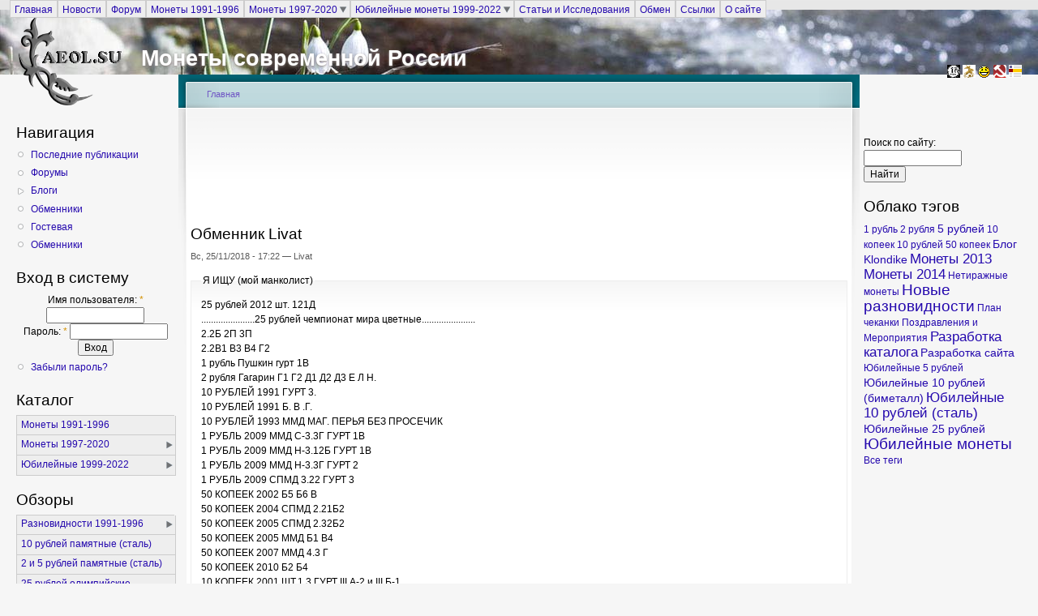

--- FILE ---
content_type: text/html; charset=utf-8
request_url: http://aeol.su/exchange/obmennik-livat
body_size: 9929
content:
<!DOCTYPE html PUBLIC "-//W3C//DTD XHTML 1.0 Strict//EN"
  "http://www.w3.org/TR/xhtml1/DTD/xhtml1-strict.dtd">
<html xmlns="http://www.w3.org/1999/xhtml" xml:lang="ru" lang="ru" dir="ltr">
  <head>
<meta http-equiv="Content-Type" content="text/html; charset=utf-8" />
    <meta http-equiv="Content-Type" content="text/html; charset=utf-8" />
<link rel="shortcut icon" href="/sites/default/files/favicon.ico" type="image/x-icon" />
    <title>Обменник Livat | Монеты современной России</title>
    <link type="text/css" rel="stylesheet" media="all" href="/modules/node/node.css?h" />
<link type="text/css" rel="stylesheet" media="all" href="/modules/poll/poll.css?h" />
<link type="text/css" rel="stylesheet" media="all" href="/modules/system/defaults.css?h" />
<link type="text/css" rel="stylesheet" media="all" href="/modules/system/system.css?h" />
<link type="text/css" rel="stylesheet" media="all" href="/modules/system/system-menus.css?h" />
<link type="text/css" rel="stylesheet" media="all" href="/modules/user/user.css?h" />
<link type="text/css" rel="stylesheet" media="all" href="/sites/all/modules/cck/theme/content-module.css?h" />
<link type="text/css" rel="stylesheet" media="all" href="/sites/all/libraries/colorbox/example1/colorbox.css?h" />
<link type="text/css" rel="stylesheet" media="all" href="/sites/all/modules/filefield/filefield.css?h" />
<link type="text/css" rel="stylesheet" media="all" href="/sites/all/modules/glossary/glossary.css?h" />
<link type="text/css" rel="stylesheet" media="all" href="/sites/all/modules/nice_menus/nice_menus.css?h" />
<link type="text/css" rel="stylesheet" media="all" href="/sites/all/modules/nice_menus/nice_menus_default.css?h" />
<link type="text/css" rel="stylesheet" media="all" href="/sites/all/modules/quote/quote.css?h" />
<link type="text/css" rel="stylesheet" media="all" href="/sites/all/modules/scroll_to_top/scroll_to_top.css?h" />
<link type="text/css" rel="stylesheet" media="all" href="/sites/all/modules/tagadelic/tagadelic.css?h" />
<link type="text/css" rel="stylesheet" media="all" href="/modules/forum/forum.css?h" />
<link type="text/css" rel="stylesheet" media="all" href="/sites/all/modules/cck/modules/fieldgroup/fieldgroup.css?h" />
<link type="text/css" rel="stylesheet" media="all" href="/sites/all/modules/views/css/views.css?h" />
<link type="text/css" rel="stylesheet" media="all" href="/modules/comment/comment.css?h" />
<link type="text/css" rel="stylesheet" media="all" href="/sites/all/modules/advanced_forum/styles/blue_lagoon/advanced_forum-structure.css?h" />
<link type="text/css" rel="stylesheet" media="all" href="/sites/all/modules/advanced_forum/styles/blue_lagoon/advanced_forum.css?h" />
<link type="text/css" rel="stylesheet" media="all" href="/sites/default/files/color/garland-f311e479/style.css?h" />
<link type="text/css" rel="stylesheet" media="print" href="/themes/garland/print.css?h" />
	<link type="text/css" rel="stylesheet" media="all" href="/sites/all/themes/mystyles.css?w" /> <!-- Моя таблица стилей Aeolus -->
    <script type="text/javascript" src="/sites/all/modules/jquery_update/replace/jquery.min.js?h"></script>
<script type="text/javascript" src="/misc/drupal.js?h"></script>
<script type="text/javascript" src="/sites/default/files/languages/ru_d8cfd16da7e1a2147a93ee0f62390be4.js?h"></script>
<script type="text/javascript" src="/misc/collapse.js?h"></script>
<script type="text/javascript" src="/sites/all/modules/adsense/contrib/adsense_click/adsense_click.js?h"></script>
<script type="text/javascript" src="/sites/all/libraries/colorbox/colorbox/jquery.colorbox-min.js?h"></script>
<script type="text/javascript" src="/sites/all/modules/colorbox/js/colorbox.js?h"></script>
<script type="text/javascript" src="/sites/all/modules/colorbox/js/colorbox_load.js?h"></script>
<script type="text/javascript" src="/sites/all/modules/nice_menus/superfish/js/superfish.js?h"></script>
<script type="text/javascript" src="/sites/all/modules/nice_menus/superfish/js/jquery.bgiframe.min.js?h"></script>
<script type="text/javascript" src="/sites/all/modules/nice_menus/superfish/js/jquery.hoverIntent.minified.js?h"></script>
<script type="text/javascript" src="/sites/all/modules/nice_menus/nice_menus.js?h"></script>
<script type="text/javascript" src="/sites/all/modules/scroll_to_top/scroll_to_top.js?h"></script>
<script type="text/javascript" src="/misc/collapse.js?h"></script>
<script type="text/javascript">
<!--//--><![CDATA[//><!--
jQuery.extend(Drupal.settings, { "basePath": "/", "colorbox": { "transition": "elastic", "speed": 350, "opacity": "0.85", "slideshow": false, "slideshowAuto": false, "slideshowSpeed": 2500, "slideshowStart": "", "slideshowStop": "", "current": "{current} из {total}", "previous": "« Пред", "next": "След »", "close": "Закрыть", "overlayClose": true, "maxWidth": "100%", "maxHeight": "100%" }, "nice_menus_options": { "delay": "800", "speed": "normal" } });
//--><!]]>
</script>
<script type="text/javascript">
<!--//--><![CDATA[//><!--
$(document).ready(function() {$('#back-top').css('right','40px');$('#back-top .icon').css('background-color','#888888').fadeTo('fast',0.5); $('#back-top .icon').mouseover(function(){ $(this).css({'background-color':'#064954','opacity':'1'}).fadeTo('slow',1);}).mouseout(function(){ $(this).css({'background-color':'#888888'}).fadeTo('fast',0.5);});});
//--><!]]>
</script>
    <!--[if lt IE 7]>
      <link type="text/css" rel="stylesheet" media="all" href="/themes/garland/fix-ie.css" />    <![endif]-->
  </head>
  <body class="sidebars">

<!-- Layout -->
  <div id="header-region" class="clear-block"><div id="block-nice_menus-1" class="clear-block block block-nice_menus">


  <div class="content"><ul class="nice-menu nice-menu-down" id="nice-menu-1"><li class="menu-484 menu-path-front first  odd "><a href="/" title="Главная страница сайта">Главная</a></li>
<li class="menu-390 menu-path-news even "><a href="/news" title="Лента новостей">Новости</a></li>
<li class="menu-626 menu-path-forum odd "><a href="/forum" title="Форум">Форум</a></li>
<li class="menu-486 menu-path-node-7 even "><a href="/coins1991" title="Монеты 1991-1996">Монеты 1991-1996</a></li>
<li class="menu-487 menuparent menu-path-node-6 odd "><a href="/coins1997" title="Монеты 1997-2020">Монеты 1997-2020</a><ul><li class="menu-3943 menu-path-aeolsu-1997_intro first  odd "><a href="http://aeol.su/1997_intro" title="Введение к каталогу">Введение</a></li>
<li class="menu-677 menuparent menu-path-node-28 even "><a href="/1k_standard" title="1 копейка">1 копейка</a><ul><li class="menu-823 menu-path-node-35 first  odd "><a href="/1k_special" title="1 копейка (спецкаталог)">Спецкаталог</a></li>
<li class="menu-824 menu-path-node-42 even "><a href="/1k_description" title="1 копейка (подробное описание аверсов и реверсов)">Аверсы и реверсы</a></li>
<li class="menu-825 menu-path-node-49 odd  last "><a href="/1k_conformity" title="1 копейка (таблицы соответствия обозначений)">Соответствие обозначений</a></li>
</ul>
</li>
<li class="menu-678 menuparent menu-path-node-29 odd "><a href="/5k_standard" title="5 копеек">5 копеек</a><ul><li class="menu-826 menu-path-node-36 first  odd "><a href="/5k_special" title="5 копеек (спецкаталог)">Спецкаталог</a></li>
<li class="menu-827 menu-path-node-43 even "><a href="/5k_description" title="5 копеек (подробное описание аверсов и реверсов)">Аверсы и реверсы</a></li>
<li class="menu-828 menu-path-node-50 odd  last "><a href="/5k_conformity" title="5 копеек (таблицы соответствия обозначений)">Соответствие обозначений</a></li>
</ul>
</li>
<li class="menu-679 menuparent menu-path-node-30 even "><a href="/10k_standard" title="10 копеек">10 копеек</a><ul><li class="menu-829 menu-path-node-37 first  odd "><a href="/10k_special" title="10 копеек (спецкаталог)">Спецкаталог</a></li>
<li class="menu-830 menu-path-node-44 even "><a href="/10k_description" title="10 копеек (подробное описание аверсов и реверсов)">Аверсы и реверсы</a></li>
<li class="menu-831 menu-path-node-51 odd  last "><a href="/10k_conformity" title="10 копеек (таблицы соответствия обозначений)">Соответствие обозначений</a></li>
</ul>
</li>
<li class="menu-680 menuparent menu-path-node-31 odd "><a href="/50k_standard" title="50 копеек">50 копеек</a><ul><li class="menu-832 menu-path-node-38 first  odd "><a href="/50k_special" title="50 копеек (спецкаталог)">Спецкаталог</a></li>
<li class="menu-833 menu-path-node-45 even "><a href="/50k_description" title="50 копеек (подробное описание аверсов и реверсов)">Аверсы и реверсы</a></li>
<li class="menu-834 menu-path-node-52 odd  last "><a href="/50k_conformity" title="50 копеек (таблицы соответствия обозначений)">Соответствие обозначений</a></li>
</ul>
</li>
<li class="menu-493 menuparent menu-path-node-25 even "><a href="/1r_standard" title="1 рубль">1 рубль</a><ul><li class="menu-835 menu-path-node-24 first  odd "><a href="/1r_special" title="1 рубль (спецкаталог)">Спецкаталог</a></li>
<li class="menu-836 menu-path-node-26 even "><a href="/1r_description" title="Полное описание аверсов и реверсов">Аверсы и реверсы</a></li>
<li class="menu-837 menu-path-node-27 odd  last "><a href="/1r_conformity" title="Таблицы соответствия обозначений">Соответствие обозначений</a></li>
</ul>
</li>
<li class="menu-681 menuparent menu-path-node-32 odd "><a href="/2r_standard" title="2 рубля">2 рубля</a><ul><li class="menu-838 menu-path-node-39 first  odd "><a href="/2r_special" title="2 рубля (спецкаталог)">Спецкаталог</a></li>
<li class="menu-839 menu-path-node-46 even "><a href="/2r_description" title="2 рубля (подробное описание аверсов и реверсов)">Аверсы и реверсы</a></li>
<li class="menu-840 menu-path-node-53 odd  last "><a href="/2r_conformity" title="2 рубля (таблицы соответствия обозначений)">Соответствие обозначений</a></li>
</ul>
</li>
<li class="menu-682 menuparent menu-path-node-33 even "><a href="/5r_standard" title="5 рублей">5 рублей</a><ul><li class="menu-841 menu-path-node-40 first  odd "><a href="/5r_special" title="5 рублей (спецверсия)">Спецкаталог</a></li>
<li class="menu-842 menu-path-node-47 even "><a href="/5r_description" title="5 рублей (подробное описание аверсов и реверсов)">Аверсы и реверсы</a></li>
<li class="menu-843 menu-path-node-54 odd  last "><a href="/5r_conformity" title="5 рублей (таблицы соответствия обозначений)">Соответствие обозначений</a></li>
</ul>
</li>
<li class="menu-683 menuparent menu-path-node-34 odd  last "><a href="/10r_standard" title="10 рублей">10 рублей</a><ul><li class="menu-844 menu-path-node-41 first  odd "><a href="/10r_special" title="10 рублей (спецкаталог)">Спецкаталог</a></li>
<li class="menu-845 menu-path-node-48 even "><a href="/10r_description" title="10 рублей (подробное описание аверсов и реверсов)">Аверсы и реверсы</a></li>
<li class="menu-846 menu-path-node-55 odd  last "><a href="/10r_conformity" title="10 рублей (таблицы соответствия обозначений)">Соответствие обозначений</a></li>
</ul>
</li>
</ul>
</li>
<li class="menu-968 menuparent menu-path-node-128 even "><a href="/commemorative99" title="Юбилейные монеты 1999-2016">Юбилейные монеты 1999-2022</a><ul><li class="menu-6247 menu-path-node-8432 first  odd "><a href="/1r_com" title="Юбилейные 1 рубль">1 рубль</a></li>
<li class="menu-6248 menu-path-node-8433 even "><a href="/2r_com" title="Юбилейные 2 рубля">2 рубля</a></li>
<li class="menu-6249 menu-path-node-8434 odd "><a href="/5r_com" title="Юбилейные 5 рублей">5 рублей</a></li>
<li class="menu-6250 menu-path-node-8435 even "><a href="/10r%2827mm%29_com" title="Юбилейные 10 рублей (диаметр 27 мм)">10 рублей (27 мм)</a></li>
<li class="menu-6251 menu-path-node-8436 odd "><a href="/10r%2822mm%29_com" title="Юбилейные 10 рублей (диаметр 22 мм)">10 рублей (22 мм)</a></li>
<li class="menu-6252 menu-path-node-8437 even  last "><a href="/25r_com" title="Юбилейные 25 рублей">25 рублей</a></li>
</ul>
</li>
<li class="menu-490 menu-path-aeolsu-articles_and_research odd "><a href="http://aeol.su/articles_and_research" title="Статьи и Исследования">Статьи и Исследования</a></li>
<li class="menu-1833 menu-path-exchange even "><a href="/exchange" title="Обменники пользователей">Обмен</a></li>
<li class="menu-495 menu-path-node-18 odd "><a href="/links" title="Ссылки">Ссылки</a></li>
<li class="menu-494 menu-path-node-15 even  last "><a href="/about" title="О сайте Aeol.su">О сайте</a></li>
</ul>
</div>
</div>
</div>

    <div id="wrapper">
    <div id="container" class="clear-block">
      <div id="header">
        <div id="logo-floater">
        <h1><a href="/" title="Монеты современной России"><img src="/sites/default/files/service_image/logo_aeolsu_new.png" alt="Монеты современной России" id="logo" /><span>Монеты современной России</span></a></h1>        </div>

                                                    		
<!--		<div style="float: right; clear: both">
		<span style="font: bold italic 150% serif; ">"Наука - это либо физика, либо коллекционирование..."</span><br />
		<span style="font: bold 110% serif; ">Эрнест Резерфорд</span>
		</div>
-->		
		<div style="float: right; clear: both; margin-top: 58px;">
		  <a href="http://www.escande.ru" title="Дополнения к спецкаталогу и многое другое - escande.ru"><img src="/sites/default/files/service_image/favicons/favicon_escande.ico " /></a>
		  <a href="http://yuk.su/" title="Сайт-каталог Юрия Кульвелиса"><img src="/sites/default/files/service_image/favicons/favicon_coins2001.ico" /></a>
		  <a href="http://coins.lave.ru/forum/" title="Форум coins.lave.ru"><img src="/sites/default/files/service_image/favicons/favicon_coinslave.ico" /></a>
		  <a href="http://www.coins.su/forum" title="Форум coins.su"><img src="/sites/default/files/service_image/favicons/favicon_coinssu.ico" /></a>
		  <!-- <a href="http://numizmat.ru/forum/" title="Форум numizmat.ru"><img src="/sites/default/files/service_image/favicons/favicon_numizmatru.ico" /></a>
		  <a href="http://coinsitk.com/" title="Форум coinsitk.com"><img src="/sites/default/files/service_image/favicons/favicon_coinsitk.ico" /></a> -->
		  <a href="http://www.cbr.ru/cash_circulation/" title="Сайт ЦБР"><img src="/sites/default/files/service_image/favicons/favicon_cbr.ico" /></a>
		</div>
		
      </div> <!-- /header -->

              <div id="sidebar-left" class="sidebar">
                    <div id="block-user-1" class="clear-block block block-user">

  <h2>Навигация</h2>

  <div class="content"><ul class="menu"><li class="leaf first"><a href="/tracker">Последние публикации</a></li>
<li class="leaf"><a href="/forum">Форумы</a></li>
<li class="collapsed"><a href="/blog">Блоги</a></li>
<li class="leaf"><a href="/exchange" title="Обменники пользователей">Обменники</a></li>
<li class="leaf"><a href="/guestbook" title="Гостевая книга сайта.
(Здесь могут оставлять комментарии незарегистрированные пользователи).">Гостевая</a></li>
<li class="leaf last"><a href="/exchange" title="Обменники пользователей">Обменники</a></li>
</ul></div>
</div>
<div id="block-user-0" class="clear-block block block-user">

  <h2>Вход в систему</h2>

  <div class="content"><form action="/exchange/obmennik-livat?destination=node%2F7225"  accept-charset="UTF-8" method="post" id="user-login-form">
<div><div class="form-item" id="edit-name-wrapper">
 <label for="edit-name">Имя пользователя: <span class="form-required" title="Обязательное поле">*</span></label>
 <input type="text" maxlength="60" name="name" id="edit-name" size="15" value="" class="form-text required" />
</div>
<div class="form-item" id="edit-pass-wrapper">
 <label for="edit-pass">Пароль: <span class="form-required" title="Обязательное поле">*</span></label>
 <input type="password" name="pass" id="edit-pass"  maxlength="60"  size="15"  class="form-text required" />
</div>
<input type="submit" name="op" id="edit-submit" value="Вход"  class="form-submit" />
<div class="item-list"><ul><li class="first last"><a href="/user/password" title="Запросить новый пароль по электронной почте.">Забыли пароль?</a></li>
</ul></div><input type="hidden" name="form_build_id" id="form-G5Yo2PWQV2YZ4_ipiuhnaJqKMCie-yKrhZ8ZSQ44PzU" value="form-G5Yo2PWQV2YZ4_ipiuhnaJqKMCie-yKrhZ8ZSQ44PzU"  />
<input type="hidden" name="form_id" id="edit-user-login-block" value="user_login_block"  />

</div></form>
</div>
</div>
<div id="block-nice_menus-3" class="clear-block block block-nice_menus">

  <h2><span class="nice-menu-show-title">Каталог</span></h2>

  <div class="content"><ul class="nice-menu nice-menu-right" id="nice-menu-3"><li class="menu-497 menu-path-node-7 first  odd "><a href="/coins1991" title="Монеты 1991-1996">Монеты 1991-1996</a></li>
<li class="menu-498 menuparent menu-path-node-6 even "><a href="/coins1997" title="Регулярные монеты 1997-2020">Монеты 1997-2020</a><ul><li class="menu-684 menu-path-node-78 first  odd "><a href="/1997_intro" title="Введение">Введение</a></li>
<li class="menu-507 menuparent menu-path-node-28 even "><a href="/1k_standard" title="1 копейка (стандартный каталог)">1 копейка</a><ul><li class="menu-514 menu-path-node-35 first  odd "><a href="/1k_special" title="1 копейка (спецверсия)">Спецкаталог</a></li>
<li class="menu-521 menu-path-node-42 even "><a href="/1k_description" title="1 копейка (подробное описание аверсов и реверсов)">Аверсы и реверсы</a></li>
<li class="menu-528 menu-path-node-49 odd  last "><a href="/1k_conformity" title="1 копейка (таблицы соответствия обозначений)">Соответствие обозначений</a></li>
</ul>
</li>
<li class="menu-508 menuparent menu-path-node-29 odd "><a href="/5k_standard" title="5 копеек (стандартный каталог)">5 копеек</a><ul><li class="menu-515 menu-path-node-36 first  odd "><a href="/5k_special" title="5 копеек (спецверсия)">Спецкаталог</a></li>
<li class="menu-522 menu-path-node-43 even "><a href="/5k_description" title="5 копеек (подробное описание аверсов и реверсов)">Аверсы и реверсы</a></li>
<li class="menu-529 menu-path-node-50 odd  last "><a href="/5k_conformity" title="5 копеек (таблицы соответствия обозначений)">Соответствие обозначений</a></li>
</ul>
</li>
<li class="menu-509 menuparent menu-path-node-30 even "><a href="/10k_standard" title="10 копеек (стандартный каталог)">10 копеек</a><ul><li class="menu-516 menu-path-node-37 first  odd "><a href="/10k_special" title="10 копеек (спецверсия)">Спецкаталог</a></li>
<li class="menu-523 menu-path-node-44 even "><a href="/10k_description" title="10 копеек (подробное описание аверсов и реверсов)">Аверсы и реверсы</a></li>
<li class="menu-530 menu-path-node-51 odd  last "><a href="/10k_conformity" title="10 копеек (таблицы соответствия обозначений)">Соответствие обозначений</a></li>
</ul>
</li>
<li class="menu-510 menuparent menu-path-node-31 odd "><a href="/50k_standard" title="50 копеек (стандартный каталог)">50 копеек</a><ul><li class="menu-517 menu-path-node-38 first  odd "><a href="/50k_special" title="50 копеек (спецверсия)">Спецкаталог</a></li>
<li class="menu-524 menu-path-node-45 even "><a href="/50k_description" title="50 копеек (подробное описание аверсов и реверсов)">Аверсы и реверсы</a></li>
<li class="menu-531 menu-path-node-52 odd  last "><a href="/50k_conformity" title="50 копеек (таблицы соответствия обозначений)">Соответствие обозначений</a></li>
</ul>
</li>
<li class="menu-500 menuparent menu-path-node-25 even "><a href="/1r_standard" title="1 рубль - Стандартный каталог">1 рубль</a><ul><li class="menu-502 menu-path-node-24 first  odd "><a href="/1r_special" title="1 рубль (спецверсия)">Спецкаталог</a></li>
<li class="menu-503 menu-path-node-26 even "><a href="/1r_description" title="Полное описание аверсов и реверсов">Аверсы и реверсы</a></li>
<li class="menu-504 menu-path-node-27 odd  last "><a href="/1r_conformity" title="Таблицы соответствия обозначений">Соответствие обозначений</a></li>
</ul>
</li>
<li class="menu-511 menuparent menu-path-node-32 odd "><a href="/2r_standard" title="2 рубля (стандартный каталог)">2 рубля</a><ul><li class="menu-518 menu-path-node-39 first  odd "><a href="/2r_special" title="2 рубля (спецверсия)">Спецкаталог</a></li>
<li class="menu-525 menu-path-node-46 even "><a href="/2r_description" title="2 рубля (подробное описание аверсов и реверсов)">Аверсы и реверсы</a></li>
<li class="menu-532 menu-path-node-53 odd  last "><a href="/2r_conformity" title="2 рубля (таблицы соответствия обозначений)">Соответствие обозначений</a></li>
</ul>
</li>
<li class="menu-512 menuparent menu-path-node-33 even "><a href="/5r_standard" title="5 рублей (стандартный каталог)">5 рублей</a><ul><li class="menu-519 menu-path-node-40 first  odd "><a href="/5r_special" title="5 рублей (спецверсия)">Спецкаталог</a></li>
<li class="menu-526 menu-path-node-47 even "><a href="/5r_description" title="5 рублей (подробное описание аверсов и реверсов)">Аверсы и реверсы</a></li>
<li class="menu-533 menu-path-node-54 odd  last "><a href="/5r_conformity" title="5 рублей (таблицы соответствия обозначений)">Соответствие обозначений</a></li>
</ul>
</li>
<li class="menu-513 menuparent menu-path-node-34 odd  last "><a href="/10r_standard" title="10 рублей (стандартный каталог)">10 рублей</a><ul><li class="menu-520 menu-path-node-41 first  odd "><a href="/10r_special" title="10 рублей (спецверсия)">Спецкаталог</a></li>
<li class="menu-527 menu-path-node-48 even "><a href="/10r_description" title="10 рублей (подробное описание аверсов и реверсов)">Аверсы и реверсы</a></li>
<li class="menu-534 menu-path-node-55 odd  last "><a href="/10r_conformity" title="10 рублей (таблицы соответствия обозначений)">Соответствие обозначений</a></li>
</ul>
</li>
</ul>
</li>
<li class="menu-969 menuparent menu-path-node-128 odd  last "><a href="/commemorative99" title="Юбилейные и памятные монеты 1999-2022 (для обращения)">Юбилейные 1999-2022</a><ul><li class="menu-6253 menu-path-node-8432 first  odd "><a href="/1r_com" title="Юбилейные 1 рубль">1 рубль</a></li>
<li class="menu-6254 menu-path-node-8433 even "><a href="/2r_com" title="Юбилейные 2 рубля">2 рублья</a></li>
<li class="menu-6255 menu-path-node-8434 odd "><a href="/5r_com" title="Юбилейные 5 рублей">5 рублей</a></li>
<li class="menu-6256 menu-path-node-8435 even "><a href="/10r%2827mm%29_com" title="Юбилейные 10 рублей (комбинированные, диаметр 27 мм)">10 рублей (27 мм)</a></li>
<li class="menu-6257 menu-path-node-8436 odd "><a href="/10r%2822mm%29_com" title="Юбилейные 10 рублей (диаметр 22 мм)">10 рублей (22 мм)</a></li>
<li class="menu-6258 menu-path-node-8437 even  last "><a href="/25r_com" title="Юбилейные 25 рублей">25 рублей</a></li>
</ul>
</li>
</ul>
</div>
</div>
<div id="block-nice_menus-2" class="clear-block block block-nice_menus">

  <h2><span class="nice-menu-show-title">Обзоры</span></h2>

  <div class="content"><ul class="nice-menu nice-menu-right" id="nice-menu-2"><li class="menu-4016 menuparent menu-path-node-1406 first  odd "><a href="/1992_intro" title="Предварительные обзоры разновидностей регулярных монет 1991-1996 годов">Разновидности 1991-1996</a><ul><li class="menu-4017 menu-path-node-1406 first  odd "><a href="/1992_intro" title="Введение к обзорам 1991-1996">Введение</a></li>
<li class="menu-4018 menu-path-node-1396 even "><a href="/1r_1992" title="Обзор разновидностей 1 рубля 1992">1 рубль 1992</a></li>
<li class="menu-4022 menu-path-node-1398 odd "><a href="/10r_1992" title="Обзор разновидностей 10 рублей 1992-93 годов">10 рублей 1992-93</a></li>
<li class="menu-4023 menu-path-node-1399 even  last "><a href="/20r_1992" title="Обзор разновидностей 20 рублей 1992-93 годов">20 рублей 1992-93</a></li>
</ul>
</li>
<li class="menu-3963 menu-path-node-16 even "><a href="/articles_and_research/raznovidnosti-pamyatnykh-stalnykh-10-rublevok" title="Обзор вариантов стальных памятных 10-рублёвок">10 рублей памятные (сталь)</a></li>
<li class="menu-3964 menu-path-node-192 odd "><a href="/content/raznovidnosti-pamyatnykh-2-i-5-rublevok-2012-goda" title="Обзор вариантов стальных памятных 2- и 5-рублёвок">2 и 5 рублей памятные (сталь)</a></li>
<li class="menu-3965 menu-path-node-632 even "><a href="/articles_and_research/raznovidnosti-olimpiiskikh-25-rublevok" title="Обзор разновидностей олимпийских 25-рублёвок">25 рублей олимпийские</a></li>
<li class="menu-6241 menu-path-node-4529 odd  last "><a href="/articles_and_research/raznovidnosti-25-rublei-futbol-2018" title="Обзор разновидностей 25-рублёвок, посвященных Чемпионату мира по футболу 2018.
Опубликован Александром Кондратенко.">25 рублей Футбол 2018</a></li>
</ul>
</div>
</div>
        </div>
      
      <div id="center"><div id="squeeze"> <div class="right-corner"><div class="left-corner">
	    <div style="text-align: center;"> <!--Блок для блока рекламы-->
			<!-- Сюда всталять блок AdSense на замену -->
			<!-- Google.AdSense -->
			<script async src="https://pagead2.googlesyndication.com/pagead/js/adsbygoogle.js"></script>
			<!-- Фиксированный над списком публикаций -->
			<ins class="adsbygoogle"
				 style="display:inline-block;width:840px;height:120px"
				 data-ad-client="ca-pub-9929561866912126"
				 data-ad-slot="8073745880"></ins>
			<script>
				 (adsbygoogle = window.adsbygoogle || []).push({});
			</script>
			<!-- Яндекс.Директ (Для включения раскомментить) -->
			<!-- <div id="yandex_ad"></div>
			<script type="text/javascript">
				(function(w, d, n, s, t) {
				w[n] = w[n] || [];
				w[n].push(function() {
				Ya.Direct.insertInto(111437, "yandex_ad", {
				site_charset: "utf-8",
				ad_format: "direct",
				font_size: 0.8,
				type: "horizontal",
				border_type: "ad",
				limit: 3,
				title_font_size: 3,
				site_bg_color: "FFFFFF",
				header_bg_color: "6666CC",
				border_color: "6666CC",
				title_color: "000099",
				url_color: "000099",
				text_color: "000000",
				hover_color: "6666CC",
				favicon: true
				});
				});
				t = d.documentElement.firstChild;
				s = d.createElement("script");
				s.type = "text/javascript";
				s.src = "http://an.yandex.ru/system/context.js";
				s.setAttribute("async", "true");
				t.insertBefore(s, t.firstChild);
				})(window, document, "yandex_context_callbacks");
			</script> -->
		</div>
          <div class="breadcrumb"><a href="/">Главная</a></div>                              <h2>Обменник Livat</h2>                                                  <div class="clear-block">
            <div id="node-7225" class="node">

<div class="picture">
  </div>


      <span class="submitted">Вс, 25/11/2018 - 17:22 — Livat</span>
  
  <div class="content clear-block">
    <!-- google_ad_section_start -->  <!-- google_ad_section_end --><fieldset class="fieldgroup group-coin-description-f collapsible"><legend>Я ИЩУ (мой манколист)</legend><div class="field field-type-text field-field-coin-description">
    <div class="field-items">
            <div class="field-item odd">
                    25 рублей 2012  шт. 121Д        </div>
              <div class="field-item even">
                     ......................25 рублей чемпионат мира цветные......................        </div>
              <div class="field-item odd">
                    2.2Б   2П   3П        </div>
              <div class="field-item even">
                    2.2В1 В3 В4 Г2        </div>
              <div class="field-item odd">
                    1 рубль Пушкин гурт 1В        </div>
              <div class="field-item even">
                    2 рубля Гагарин  Г1 Г2 Д1 Д2 Д3 Е Л Н.        </div>
              <div class="field-item odd">
                    10 РУБЛЕЙ 1991 ГУРТ   3.        </div>
              <div class="field-item even">
                    10 РУБЛЕЙ 1991 Б. В .Г.        </div>
              <div class="field-item odd">
                    10 РУБЛЕЙ 1993 ММД  МАГ. ПЕРЬЯ БЕЗ ПРОСЕЧИК        </div>
              <div class="field-item even">
                    1 РУБЛЬ 2009 ММД С-3.3Г ГУРТ 1В        </div>
              <div class="field-item odd">
                    1 РУБЛЬ 2009 ММД  Н-3.12Б ГУРТ 1В        </div>
              <div class="field-item even">
                    1 РУБЛЬ 2009 ММД  Н-3.3Г ГУРТ 2        </div>
              <div class="field-item odd">
                    1 РУБЛЬ 2009 СПМД  3.22 ГУРТ 3        </div>
              <div class="field-item even">
                    50 КОПЕЕК 2002 Б5 Б6 В        </div>
              <div class="field-item odd">
                    50 КОПЕЕК 2004 СПМД 2.21Б2        </div>
              <div class="field-item even">
                    50 КОПЕЕК 2005 СПМД 2.32Б2        </div>
              <div class="field-item odd">
                    50 КОПЕЕК 2005 ММД Б1 В4        </div>
              <div class="field-item even">
                    50 КОПЕЕК 2007 ММД 4.3 Г        </div>
              <div class="field-item odd">
                    50 КОПЕЕК 2010 Б2 Б4        </div>
              <div class="field-item even">
                    10 КОПЕЕК 2001 ШТ.1.3 ГУРТ  III А-2 и III Б-1        </div>
              <div class="field-item odd">
                    10 КОПЕЕК 2002 СПМД  2.31        </div>
              <div class="field-item even">
                    10 КОПЕЕК 2002 ММД Б2        </div>
              <div class="field-item odd">
                    10 КОПЕЕК 2003 ММД ГУРТ III Б2        </div>
              <div class="field-item even">
                    10 КОПЕЕК 2004 А1 ГУРТ IIIВ-1 и IIIВ -2        </div>
              <div class="field-item odd">
                    10 КОПЕЕК 2004 ММД  А2  Б        </div>
              <div class="field-item even">
                    10 КОПЕЕК 2005 СПМД  2.31        </div>
              <div class="field-item odd">
                    10 КУОПЕЕК 2005 ММД Б1 Б3        </div>
              <div class="field-item even">
                    10 КОПЕЕК 2010  Б5        </div>
        </div>
</div>
</fieldset>
<fieldset class="fieldgroup group-coin-description-f2 collapsible"><legend> МОГУ ПРЕДЛОЖИТЬ (мой обмен)</legend><div class="field field-type-text field-field-coin-description2">
    <div class="field-items">
            <div class="field-item odd">
                    25 РУБЛЕЙ 2012 ЦВЕТНЫЕ С УГЛУБЛЕНИЕМ ВДАВЛЕННЫЕ 2.Г и 2.Д        </div>
              <div class="field-item even">
                    25 РУБЛЕЙ БОЛЬШОЙ ЗНАК А1        </div>
              <div class="field-item odd">
                    25 РУБЛЕЙ  БЕЗ ПРОСЕЧКИ Б1        </div>
              <div class="field-item even">
                    2 РУБЛЯ ГАГАРИН  ШТ. К        </div>
              <div class="field-item odd">
                    10 РУБЛЕЙ  ВЕЛИКИЕ ЛУКИ 3  МОНЕТЫ  ГУРТ  БЕЗ НАДПИСИ. ПРЯМАЯ. КРИВАЯ НОЖКА        </div>
              <div class="field-item even">
                    10 РУБЛЕЙ ВЕЛИКИЕ ЛУКИ.  ГУРТ БЕЗ НАДПИСИ        </div>
              <div class="field-item odd">
                    10 РУБЛЕЙ УЛЬЯНОВСКАЯ ОБЛАСТЬ. ГУРТ БЕЗ НАДПИСИ         </div>
              <div class="field-item even">
                    50 РУБЛЕЙ 1992 БИ МЕТАЛ  ШТ. 1.11АII ГУРТ В ОДНОЙ СЕКЦИИ 9 НАСЕЧИК ИМЕЮ 4 ШТ ОДНОГО ШТЕМПЕЛЯ УНС        </div>
              <div class="field-item odd">
                    5 РУБЛЕЙ БЕРЛИН 2016 ГУРТ УЗКИЕ РИФЫ        </div>
              <div class="field-item even">
                    5 РУБЛЕЙ 1998  ММД 1.1Б        </div>
              <div class="field-item odd">
                    5 РУБЛЕЙ  1998 ММД 1.3Б        </div>
              <div class="field-item even">
                    5 РУБЛЕЙ 2008 СПМД ШТ. 2.23        </div>
              <div class="field-item odd">
                    5 РУБЛЕЙ 2008СПМД ШТ. 3        </div>
              <div class="field-item even">
                    5 РУБЛЕЙ  СПМД С 5.22         </div>
              <div class="field-item odd">
                    5 РУБЛЕЙ 2009 СПМД  Н -5.22А        </div>
              <div class="field-item even">
                    5 РУБЛЕЙ  2009 СПМД Н-5.22Б        </div>
              <div class="field-item odd">
                    5 РУБЛЕЙ 2009 СПМД Н-5.23В        </div>
              <div class="field-item even">
                    5 РУБЛЕЙ 2009 СПМД Н-5.24Д        </div>
              <div class="field-item odd">
                    5 РУБЛЕЙ 2009 СПМД Н-5.24Е        </div>
              <div class="field-item even">
                    5 РУБЛЕЙ 2009  ммд С-5.3 Г1         </div>
              <div class="field-item odd">
                    5 рублей 2009 ммд с 5.3 А2 и А4        </div>
              <div class="field-item even">
                    5 РУБЛЕЙ 2009 ММД Н-5.3В УЗКИЙ РИФ  МАГ         </div>
              <div class="field-item odd">
                    5 РУБЛЕЙ 2009 ММД Н-5.4Б УЗКИЙ РИФ МАГ        </div>
              <div class="field-item even">
                    5 РУБЛЕЙ 2010 ММД А-1 УЗКИЙ РИФ        </div>
              <div class="field-item odd">
                    5 РУБЛЕЙ 2010 ММД Б1 Б2 Б3 Б4 В1 В2        </div>
              <div class="field-item even">
                    5 РУБЛЕЙ 2017  ШТ. 5.312   3 РАЗНЫХ ШТЕМПЕЛЬНЫХ ПАР        </div>
              <div class="field-item odd">
                    5 РУБЛЕЙ 2017 ШТ 5.312         </div>
              <div class="field-item even">
                    2 РУБЛЯ 1999 СПМД ШТ. 1.1        </div>
              <div class="field-item odd">
                    2 РУБЛЯ 2007 СПМД ШТ.3        </div>
              <div class="field-item even">
                    2 РУБЛЯ 2009 СПМД   Н 4.21А  Н4.22Б  Н 4.23В  Н 4.24Д   МАГНИТ        </div>
              <div class="field-item odd">
                    2 РУБЛЯ  2009 ММД Н 4.12В   Н 4.4А   МАГНИТ        </div>
              <div class="field-item even">
                    2 РУБЛЯ 2009 ММД С.4.3А   НЕ МАГНИТ        </div>
              <div class="field-item odd">
                    2 РУБЛЯ 2009 СПМД4.22В НЕ МАГНИТ        </div>
              <div class="field-item even">
                    2 РУБЛЯ 2010 СПМД 4.22        </div>
              <div class="field-item odd">
                    2 РУБЛЯ 2010 ММД 4.3В1   4.3В3        </div>
              <div class="field-item even">
                    2 РУБЛЯ 2013 СПМД 4.22        </div>
        </div>
</div>
</fieldset>
  </div>

  <div class="clear-block">
    <div class="meta">
          <div class="terms"><ul class="links inline"><li class="taxonomy_term_141 first last"><a href="/category/tema-obmennika/raznovidnosti-rf-regulyarnye" rel="tag" title="">Разновидности РФ (регулярные)</a></li>
</ul></div>
        </div>

          <div class="links"><ul class="links inline"><li class="comment_forbidden first last"></li>
</ul></div>
      </div>

</div>
<div id="forum-comments">
  <h2 class="comments">Комментарии</h2><a id="comment-43997"></a>

    <div class="forum-post  clear-block">

  <div class="post-info clear-block">
    <div class="posted-on">
      Пнд, 26/11/2018 - 13:35
          </div>

          <span class="post-num"><a href="/exchange/obmennik-livat#comment-43997" class="active">#1</a> </span>
      </div>

  <div class="forum-post-wrapper">

    <div class="forum-post-panel-sub">
      

<div class="author-pane">
 <div class="author-pane-inner">
        <div class="author-pane-section author-pane-general">
            <div class="author-pane-line author-name">
        Livat      </div>

                    
      
                    <div class="author-pane-line author-offline">
           Не в сети        </div>
      
            
            
            
                    <div class="author-pane-line author-joined">
          <span class="author-pane-label">Зарегистрирован:</span> 24/11/2014        </div>
      
            
                </div>

        <div class="author-pane-section author-pane-contact">
            
            
            
                </div>

        <div class="author-pane-section author-pane-admin">
            
          
               </div>
  </div>
</div>
    </div>

    <div class="forum-post-panel-main clear-block">
      
      <div class="content">
         <p> ДОБАВИЛ </p>
       </div>

          </div>
  </div>

  <div class="forum-post-footer clear-block">
    <div class="forum-jump-links">
      <a href="#top" title="Наверх страницы">Наверх</a>
    </div>

          <div class="forum-post-links">
        <ul class="links forum-links"><li class="comment_forbidden first last"></li>
</ul>      </div>
      </div>
</div>  </div>
          </div>
                    <div id="footer"></div>
      </div></div></div></div> <!-- /.left-corner, /.right-corner, /#squeeze, /#center -->

              <div id="sidebar-right" class="sidebar">
                    <div id="block-search-0" class="clear-block block block-search">


  <div class="content"><form action="/exchange/obmennik-livat"  accept-charset="UTF-8" method="post" id="search-block-form">
<div><div class="container-inline">
  <div class="form-item" id="edit-search-block-form-1-wrapper">
 <label for="edit-search-block-form-1">Поиск по сайту: </label>
 <input type="text" maxlength="128" name="search_block_form" id="edit-search-block-form-1" size="15" value="" title="Введите ключевые слова для поиска." class="form-text" />
</div>
<input type="submit" name="op" id="edit-submit-1" value="Найти"  class="form-submit" />
<input type="hidden" name="form_build_id" id="form-PukzE-dCHNnGaR4rFVBX0U4p7zU8F-2U168z3aMfP7o" value="form-PukzE-dCHNnGaR4rFVBX0U4p7zU8F-2U168z3aMfP7o"  />
<input type="hidden" name="form_id" id="edit-search-block-form" value="search_block_form"  />
</div>

</div></form>
</div>
</div>
<div id="block-tagadelic-3" class="clear-block block block-tagadelic">

  <h2>Облако тэгов</h2>

  <div class="content"><a href="/category/metki/monety-rossii-1997/regulyarnye-monety/1-rubl" class="tagadelic level1" rel="tag" title="">1 рубль</a> 
<a href="/category/metki/monety-rossii-1997/regulyarnye-monety/2-rublya" class="tagadelic level1" rel="tag" title="">2 рубля</a> 
<a href="/category/metki/monety-rossii-1997/regulyarnye-monety/5-rublei" class="tagadelic level2" rel="tag" title="">5 рублей</a> 
<a href="/category/metki/monety-rossii-1997/regulyarnye-monety/10-kopeek" class="tagadelic level1" rel="tag" title="">10 копеек</a> 
<a href="/category/metki/monety-rossii-1997/regulyarnye-monety/10-rublei" class="tagadelic level1" rel="tag" title="">10 рублей</a> 
<a href="/category/metki/monety-rossii-1997/regulyarnye-monety/50-kopeek" class="tagadelic level1" rel="tag" title="">50 копеек</a> 
<a href="/category/metki/blog-klondike" class="tagadelic level2" rel="tag" title="">Блог Klondike</a> 
<a href="/category/monety/monety-rossii-1997/regulyarnye-monety/monety-2013" class="tagadelic level3" rel="tag" title="">Монеты 2013</a> 
<a href="/category/metki/monety-rossii-1997/monety-2014" class="tagadelic level3" rel="tag" title="">Монеты 2014</a> 
<a href="/category/metki/netirazhnye-monety" class="tagadelic level1" rel="tag" title="">Нетиражные монеты</a> 
<a href="/category/monety/monety-rossii-1997/novye-raznovidnosti" class="tagadelic level4" rel="tag" title="">Новые разновидности</a> 
<a href="/category/metki/plan-chekanki" class="tagadelic level1" rel="tag" title="">План чеканки</a> 
<a href="/category/metki/pozdravleniya-i-meropriyatiya" class="tagadelic level1" rel="tag" title="">Поздравления и Мероприятия</a> 
<a href="/category/metki/razrabotka-kataloga" class="tagadelic level3" rel="tag" title="">Разработка каталога</a> 
<a href="/category/metki/razrabotka-saita" class="tagadelic level2" rel="tag" title="">Разработка сайта</a> 
<a href="/category/monety/monety-rossii-1997/yubileinye-monety/yubileinye-5-rublei" class="tagadelic level1" rel="tag" title="">Юбилейные 5 рублей</a> 
<a href="/category/monety/monety-rossii-1997/yubileinye-monety/yubileinye-10-rublei-bimetall" class="tagadelic level2" rel="tag" title="">Юбилейные 10 рублей (биметалл)</a> 
<a href="/category/monety/monety-rossii-1997/yubileinye-monety/yubileinye-10-rublei-stal" class="tagadelic level3" rel="tag" title="">Юбилейные 10 рублей (сталь)</a> 
<a href="/category/monety/monety-rossii-1997/yubileinye-monety/yubileinye-25-rublei" class="tagadelic level2" rel="tag" title="">Юбилейные 25 рублей</a> 
<a href="/category/monety/monety-rossii-1997/yubileinye-monety" class="tagadelic level4" rel="tag" title="">Юбилейные монеты</a> 
<div class='more-link'><a href="/tagadelic/chunk/3">Все теги</a></div></div>
</div>
<div id="block-block-1" class="clear-block block block-block">


  <div class="content"><!-- Yandex.RTB R-A-111437-2 -->
<div id="yandex_rtb_R-A-111437-2"></div>
<script type="text/javascript">
    (function(w, d, n, s, t) {
        w[n] = w[n] || [];
        w[n].push(function() {
            Ya.Context.AdvManager.render({
                blockId: "R-A-111437-2",
                renderTo: "yandex_rtb_R-A-111437-2",
                async: true
            });
        });
        t = d.getElementsByTagName("script")[0];
        s = d.createElement("script");
        s.type = "text/javascript";
        s.src = "//an.yandex.ru/system/context.js";
        s.async = true;
        t.parentNode.insertBefore(s, t);
    })(this, this.document, "yandexContextAsyncCallbacks");
</script></div>
</div>
<div id="block--1" class="block">

  <div class="content">
    <div style='text-align:center'><div class='adsense' style='display:inline-block;width:160px;height:600px;'>
<script type="text/javascript"><!--
google_ad_client = "ca-pub-9929561866912126";
/* 160x600 */
google_ad_slot = "3377545896";
google_ad_width = 160;
google_ad_height = 600;
//-->
</script>
<script type="text/javascript"
src="//pagead2.googlesyndication.com/pagead/show_ads.js">
</script>
</div></div>  </div>
</div>
        </div>
      
    </div> <!-- /container -->
  </div>
<!-- /layout -->

  
<!-- Здесь обычно находится блок Яндекс.Директа -->
<!-- Yandex.RTB R-A-111437-1 -->
<div id="yandex_rtb_R-A-111437-1"></div>
<script type="text/javascript">
    (function(w, d, n, s, t) {
        w[n] = w[n] || [];
        w[n].push(function() {
            Ya.Context.AdvManager.render({
                blockId: "R-A-111437-1",
                renderTo: "yandex_rtb_R-A-111437-1",
                async: true
            });
        });
        t = d.getElementsByTagName("script")[0];
        s = d.createElement("script");
        s.type = "text/javascript";
        s.src = "//an.yandex.ru/system/context.js";
        s.async = true;
        t.parentNode.insertBefore(s, t);
    })(this, this.document, "yandexContextAsyncCallbacks");
</script>

<div style="text-align: center">
<a href="http://aeol.su/users">Список пользователей</a> | <a href="http://aeol.su/copyright">Авторские права</a>
</div>

<div style="text-align: center">  
<!-- Yandex.Metrika informer -->
<a href="http://metrika.yandex.ru/stat/?id=18397885&amp;from=informer"
target="_blank" rel="nofollow"><img src="//bs.yandex.ru/informer/18397885/3_1_FFFFFFFF_EFEFEFFF_0_pageviews"
style="width:88px; height:31px; border:0;" alt="Яндекс.Метрика" title="Яндекс.Метрика: данные за сегодня (просмотры, визиты и уникальные посетители)" /></a>
<!-- /Yandex.Metrika informer -->
</div>

<!-- Yandex.Metrika counter -->
<script type="text/javascript">
(function (d, w, c) {
    (w[c] = w[c] || []).push(function() {
        try {
            w.yaCounter18397885 = new Ya.Metrika({id:18397885,
                    clickmap:true,
                    trackLinks:true,
                    accurateTrackBounce:true});
        } catch(e) { }
    });

    var n = d.getElementsByTagName("script")[0],
        s = d.createElement("script"),
        f = function () { n.parentNode.insertBefore(s, n); };
    s.type = "text/javascript";
    s.async = true;
    s.src = (d.location.protocol == "https:" ? "https:" : "http:") + "//mc.yandex.ru/metrika/watch.js";

    if (w.opera == "[object Opera]") {
        d.addEventListener("DOMContentLoaded", f);
    } else { f(); }
})(document, window, "yandex_metrika_callbacks");
</script>
<noscript><div><img src="//mc.yandex.ru/watch/18397885" style="position:absolute; left:-9999px;" alt="" /></div></noscript>
<!-- /Yandex.Metrika counter -->

<script type="text/javascript">

  var _gaq = _gaq || [];
  _gaq.push(['_setAccount', 'UA-36522975-1']);
  _gaq.push(['_trackPageview']);

  (function() {
    var ga = document.createElement('script'); ga.type = 'text/javascript'; ga.async = true;
    ga.src = ('https:' == document.location.protocol ? 'https://ssl' : 'http://www') + '.google-analytics.com/ga.js';
    var s = document.getElementsByTagName('script')[0]; s.parentNode.insertBefore(ga, s);
  })();

</script>
  
  </body>
</html>


--- FILE ---
content_type: text/html; charset=utf-8
request_url: https://www.google.com/recaptcha/api2/aframe
body_size: 270
content:
<!DOCTYPE HTML><html><head><meta http-equiv="content-type" content="text/html; charset=UTF-8"></head><body><script nonce="G8CERzXN_qEC5jT_1YD2zQ">/** Anti-fraud and anti-abuse applications only. See google.com/recaptcha */ try{var clients={'sodar':'https://pagead2.googlesyndication.com/pagead/sodar?'};window.addEventListener("message",function(a){try{if(a.source===window.parent){var b=JSON.parse(a.data);var c=clients[b['id']];if(c){var d=document.createElement('img');d.src=c+b['params']+'&rc='+(localStorage.getItem("rc::a")?sessionStorage.getItem("rc::b"):"");window.document.body.appendChild(d);sessionStorage.setItem("rc::e",parseInt(sessionStorage.getItem("rc::e")||0)+1);localStorage.setItem("rc::h",'1769602927440');}}}catch(b){}});window.parent.postMessage("_grecaptcha_ready", "*");}catch(b){}</script></body></html>

--- FILE ---
content_type: text/css
request_url: http://aeol.su/sites/all/modules/quote/quote.css?h
body_size: 208
content:
/* $Id: quote.css,v 1.4 2006/03/31 19:12:23 karthik Exp $ */

.quote-msg {
  margin: 0.5em 2em 0.5em 2em;
  padding: 0.5em;
  border: 1px solid #DDD;
  background-color: #F6F6F6;
}
.quote-author {
  display: block;
  font-weight: bold;
  margin: 0 0 0.5em 0;
}

--- FILE ---
content_type: text/css
request_url: http://aeol.su/sites/all/modules/advanced_forum/styles/blue_lagoon/advanced_forum-structure.css?h
body_size: 1282
content:

/*
This document contains structural markup such as widths, margins, padding, and 
floats. For colors and borders, see advanced_forum.css.
*/

/*** PAGER *******************************************************************/

#forum .pager,
#forum-comments .pager {
  float: right;
  margin-top: 5px;
}

#forum .pager a,
#forum-comments .pager a {
  padding: 1px 3px;
  margin: 0pt;
}

#forum .pager li,
#forum-comments .pager li {
  padding:0pt;
  margin: 0pt;
}

#forum .pager li.pager-current,
#forum-comments .pager li.pager-current {
  padding: 2px 3px 2px 3px;
}

#forum-comments .box {
  clear: both;
}

/*** FORUM LINK LISTS ********************************************************/

.forum-top-links {
  margin: 10px 0 10px 0;
  float: right;
}

ul.forum-links {
  margin: 0;
  padding: 0;
}

.forum-links li {
  margin: 0;
  padding: 0pt 15px 0pt 0pt;
}

/*** FORUM & TOPIC LIST ******************************************************/

#forum {
  width: 100%;
}

#forum table {
  clear: both;
  width: 100%;
}

#forum div.indent {
  margin-left: 30px;
}

.forum-description {
  margin: 5px 0 5px 0;
}

/* Header */
#forum th {
  border-bottom: 0;
  text-align: center;
}

#forum th.forum-name {
  padding-left: 35px;
  text-align: left;
}
 
/* Forum listing */
#forum td.container {
  padding-top: 5px;
}

#forum td.container {
  border-top: 0;
  margin-top: 0;
  padding-left: 15px;
  padding-top: 5px;
}
#forum .container .description {
  margin: 0;
  padding: 3px 0 0 0;
}

#forum td.forum-icon {
  width: 1px;
  padding: 0 5px;
}

#forum .description {
  margin-left: 0;
  padding-left: 0;
  padding: 3px 0;
}

/* Topic listing */

#forum td.icon {
  width: 1px;
}

#forum td.views {
  text-align: center;
  white-space: nowrap;
  width: 35px;
}

#forum td.created,
#forum td.last-reply {
  font-size: 0.9em;
  line-height: 140%;
  padding: 0 10px;
  white-space: normal !important;
  width: 130px;
}

#forum td .links {
  padding-top: 10px;
}

/*** FORUM STATISTICS ********************************************************/

#forum-statistics-header,
.forum-statistics-sub-header,
.forum-statistics-sub-body {
  padding: 0.3em 0.5em;
}

/*** ICONS LEGEND ************************************************************/

/* Forum folders */
.forum-folder-legend dt, 
.forum-folder-legend dd {
  display: inline;
}

.forum-folder-legend dd {
  margin: 0pt 5px 0pt 0pt;
}

.forum-folder-legend img {
  padding-bottom: 4px;
  vertical-align: middle;
}

/* Forum topics */
.legend-group {
  float: left;
  display: block;
}

.forum-topic-legend dt, 
.forum-topic-legend dd {
  display: inline;
}

.forum-topic-legend dd {
  margin: 0pt 5px 0pt 0pt;
}

.forum-topic-legend img {
  padding-bottom: 4px;
  vertical-align: middle;
}

/*** FORUM THREADS ***********************************************************/

/* Header at the top of each topic/thread */
.forum-topic-header {
  margin: 10px 0 2px 0;
}

.forum-topic-header .forum-links {
  float: left;
}

.forum-topic-header .reply-count {
  float: right;
}

/* Individual forum post */
.forum-post {
  margin: 0 0 5px 0;
  padding: 0;
}

.forum-post-wrapper {
  clear: both;
  height: 100%;
}

/* Header at the top of each post */
.post-info {
  height:100%;
  clear: both;
}

.posted-on {
  padding: 0 5px;
  float: left;
}

.forum-post .new {
  float: none;
}

.post-num {
  float: right;
  margin-right: 5px;
}

/* Author information pane */
.forum-post-panel-sub {
  float: left;
  line-height: 100%;
  width: 150px;
}

.forum-post-panel-sub .author-pane {
  margin: 10px;
}

.forum-post-panel-sub .author-pane .picture {
  float: none;
  padding-left: 0px;
  margin: 2px 0 10px 0;
}

.forum-post-panel-sub .author-pane .author-pane-section {
  margin-bottom: 10px;
}

.forum-post-panel-sub .author-pane .author-pane-line {
  margin-bottom: 7px;
}

/* Post text area */
.forum-post-panel-main {
  margin-left: 150px; /*Set left margin to LeftColumnWidth*/
  height: auto !important;
}

.forum-post-panel-main .content {
  padding-top: 2px;
}

.forum-post-panel-main .post-title,
.forum-post-panel-main .content {
  margin-left: 0;
  padding-left: 10px;
}

.forum-post-panel-main p {
  margin-right: 10px;
}

/* Signature */
.author-signature {
  margin: 10px 0 5px 10px;
}

/* Post footer */
.forum-post-footer {
  margin-top: 0;
  clear: both;
}

.forum-jump-links {
  float: left;
  line-height: 2em;
  padding: 0px 5px;  
  width: 140px;
}

.forum-post-links {
  line-height: 2em;
  text-align: right;
  padding: 0px 5px;  
  margin-left: 150px;
}


--- FILE ---
content_type: text/css
request_url: http://aeol.su/sites/all/modules/advanced_forum/styles/blue_lagoon/advanced_forum.css?h
body_size: 1242
content:

/*
This file contains colors, graphics, and text effects. For structural markup,
see advanced_forum-structure.css.

Colors used:
  #ffffff Text on headers
  #0062A0 Pager number
  #91CDF5 Borders & headers
  #BDE0F5 Container background, sticky topic
  #5F67A5 Container description
  #898989 Forum description
  #EDF5FA Author pane background

Images used:
  images/pager-bg.png Pager background gradient.
*/

/*** FORUM LINK LISTS ********************************************************/

.forum-links li {
  list-style-image: none;
  list-style-type: none;
  background: none;
}

.forum-links li a {
  font-weight: bold;
}

/*** PAGER *******************************************************************/

#forum .pager a:link,
#forum .pager a:visited,
#forum-comments .pager a:link,
#forum-comments .pager a:visited {
  text-decoration: none;
  border: 1px solid #91CDF5;
  background: #ffffff url(images/pager-bg.png) repeat-x left top;
  font-weight: bold;
}

#forum .pager-current,
#forum .pager a:hover,
#forum-comments .pager-current,
#forum-comments .pager a:hover {
  color: #0062A0; 
}

#forum .pager a.active,
#forum-comments .pager a.active {
  background: #fff url(images/pager-bg.png) repeat-x left top;
  color: #0062A0; 
}

/*** FORUM & TOPIC LIST ******************************************************/

/* General */
#forum .forum-table,
#forum .forum-topics {
  border: 1px solid #91CDF5;
}

/* Headers */
#forum .forum-table th,
#forum .forum-topics th,
#forum .forum-topics th a,
#forum .forum-topics th a:link,
#forum .forum-topics th a:hover,
#forum .forum-topics th a:visited {
  background-color: #91CDF5;
  color: #ffffff;
  font-weight: bold;
}

#forum .forum-table tbody,
#forum .forum-topics tbody {
  border-top: none;
}

/* Containers & Forums */
#forum td.container {
  background-color: #BDE0F5;
  border-bottom: none;
}

#forum .forum-details .description {
  font-size: 85%;
  color: #898989;
}

#forum .container .forum-details .description {
  font-weight: normal;
  color: #5F67A5;
}

/* Topic listings */

#forum td .links {
  font-size: 0.9em;
}

#forum tr.sticky-topic {
  background-color: #BDE0F5;
}

/*** FORUM STATISTICS ********************************************************/

#forum-statistics {
  border: 1px solid #91CDF5;
}

#forum-statistics-header {
  background-color: #91CDF5;
  color: #ffffff;
  font-weight: bold;
}

.forum-statistics-sub-header {
  background-color: #BDE0F5;
  font-weight: bold;
}

/*** FORUM THREADS ***********************************************************/

.forum-post {
  border: 2px solid #91CDF5;
}

/* Header at the top of each post */
.post-info {
  background: #91CDF5 ;
  color: #ffffff;
  border-bottom: 1px solid #91CDF5;
}

.posted-on {
  font-size: .8em;
  font-weight: bold;
}

.forum-post .new {
  color: #ffffff;
}

.post-title {
  font-weight: bold;
  border-bottom: 1px solid #91CDF5;
}

.post-num a:link,
.post-num a:visited,
.post-num a:active,
.post-num a:hover {
  color: #ffffff;
}

/* Wrap around author pane and comment */
.forum-post-wrapper {
  background-color: #edf5fa;
}

/* Author information pane */
.forum-post-panel-sub  .author-pane .author-name {
  font-size: 120%;
  font-weight: bold;
}

.forum-post-panel-sub  .author-pane  .picture img {
	border: 1px solid #91CDF5;
	background: #ffffff;
}

.forum-post-panel-sub .author-pane .author-pane-label {
  font-weight: bold;
}

/* Post text area */
.forum-post-panel-main {
  background-color: #fff;
  border-left: 1px solid #91CDF5;
}

/* Signature */
.author-signature {
  font-size: .8em;
}

/* Post footer */
.forum-post-footer {
  background-color: #fff;
  border-top: 1px solid #91CDF5;
}

.forum-post-links {
  background-color: #fff;
  border-left: 1px solid #91CDF5;
}

/* AUTHOR PANE 2.x IMAGES ****************************************************/
.forum-post-panel-sub .author-online {
  background: transparent url(images/user-online.png) no-repeat;
  padding-left: 20px;
  height: 20px;
  width: 100px;
  display: block;
}

.forum-post-panel-sub .author-offline {
  background: transparent url(images/user-offline.png) no-repeat;
  padding-left: 20px;
  height: 20px;
  width: 100px;
  display: block;
}

.forum-post-panel-sub .author-contact .author-pane-link span {
  background: transparent url(images/contact.png) no-repeat;
  padding-left: 26px;
  height: 20px;
  width: 100px;
  display: block;
}

.forum-post-panel-sub .author-privatemsg .author-pane-link span {
  background: transparent url(images/private-message.png) no-repeat;
  padding-left: 26px;
  height: 20px;
  width: 100px;
  display: block;
}

.forum-post-panel-sub .author-relationship-add-icon.author-pane-link span {
  background: transparent url(images/buddy-add.png) no-repeat;
  padding-left: 26px;
  height: 20px;
  width: 100px;
  display: block;
}

.forum-post-panel-sub .author-relationship-remove-icon.author-pane-link {
  background: transparent url(images/buddy-remove.png) no-repeat;
  padding-left: 26px;
  height: 20px;
  width: 100px;
  display: block;
}




--- FILE ---
content_type: application/javascript
request_url: http://aeol.su/sites/default/files/languages/ru_d8cfd16da7e1a2147a93ee0f62390be4.js?h
body_size: 3711
content:
Drupal.locale = { 'pluralFormula': function($n) { return Number((((($n%10)==1)&&(($n%100)!=11))?(0):((((($n%10)>=2)&&(($n%10)<=4))&&((($n%100)<10)||(($n%100)>=20)))?(1):2))); }, 'strings': { "0 sec": "0 сек", "This field is required.": "Обязательное поле", "Select all rows in this table": "Отметить все строки таблицы", "Deselect all rows in this table": "Снять отметку со всех колонок таблицы", "Join summary": "Объединить анонс", "Split summary at cursor": "Отделить анонс от основного материала", "Unspecified error": "Неопределенная ошибка", "An HTTP error @status occurred. \n@uri": "Произошла HTTP ошибка @status. \r\n@uri", "Changes made in this table will not be saved until the form is submitted.": "Сделанные в списке изменения не вступят в силу, пока вы не сохраните их.", "Drag to re-order": "Переместите для изменения порядка", "An error occurred. \n@uri\n@text": "Возникла ошибка. \r\n@uri\r\n@text", "An error occurred. \n@uri\n(no information available).": "Возникла ошибка. \r\n@uri\r\n(нет доступной информации).", "Search": "Найти", "This action cannot be undone.": "Это действие нельзя будет отменить..", "Your server has been successfully tested to support this feature.": "Ваш сервер был успешно протестирован и может использовать эту функцию", "Your system configuration does not currently support this feature. The \x3ca href=\"http://drupal.org/node/15365\"\x3ehandbook page on Clean URLs\x3c/a\x3e has additional troubleshooting information.": "Конфигурация вашей системы на данный момент не поддерживает этой функции. Дополнительная информация доступна на \x3ca href=\"http://drupal.org/node/15365\"\x3eстраницы документации о Clean URLs\x3c/a\x3e.", "Testing clean URLs...": "Тестирование чистых URL-ов...", "The changes to these blocks will not be saved until the \x3cem\x3eSave blocks\x3c/em\x3e button is clicked.": "Изменения, сделанные в блоках не вступят в силу пока вы не нажмете кнопку \x3cem\x3eСохранить блоки\x3c/em\x3e.", "The selected file %filename cannot be uploaded. Only files with the following extensions are allowed: %extensions.": "Выбранный файл %filename не может быть загружен. Возможно загрузка файлов только со следующими расширениями: %extensions.", "OK": "Да", "Editor name": "Название редактора", "Close": "Закрыть", "File Browser": "Файловый браузер", "Browse": "Обзор", "Replace": "Заменить", "Loading...": "Загрузка...", "Preview requires \x3ca href=\"http://drupal.org/project/ajax_markup\"\x3eAjax markup\x3c/a\x3e module with proper permissions set.": "Предпросмотр нуждается в модуле \x3ca href=\"http://drupal.org/project/ajax_markup\"\x3eAjax markup\x3c/a\x3e с правильно установленными правами.", "The preview is disabled due to previously inserted HTML code in the content. This aims to protect you from any potentially harmful code inserted by other editors or users. If you own the content, just preview an empty text to re-enable the preview.": "Предварительный просмотр отключен в связи с ранее вставленным кодом HTML в содержание. Эта деятельность направлена на защиту от любого потенциально вредного кода добавлено в редактором или другим пользователем. Если у вас есть содержание, оставьте пустыми текст просмотра, чтобы снова включить preview.", "Are you sure you want to delete the editor @name?": "Вы уверены, что хотите удалить редактор @name?", "All buttons and settings of this editor will be removed.": "Все настройки и кнопки редактора будут удалены.", "No matching phrase found!": "Соответствий не найдено", "Replace this occurance of \"!text\"?": "Заменить это вхождение \"!text\"?", "Total replacements: !count": "Число замен: !count", "Find \x26 Replace": "Поиск и Замена", "End of textarea reached. Continue search at the beginning of textarea?": "Достигнут конец редактора. Продолжить поиск сначала?", "Match case": "Учитывать регистр", "Regular expressions": "Регулярные выражения", "Find next": "Искать далее", "Replace all": "Заменить всё", "Send to editor": "Послать в редактор", "Tag editor - @tag": "Тег редактора - @tag", "jQuery UI Tabs: Mismatching fragment identifier.": "jQuery UI Tabs: Не совпадает идентификатор фрагмента.", "jQuery UI Tabs: Not enough arguments to add tab.": "jQuery UI Tabs: Недостаточно аргументов для добавления вкладки.", "Internal server error. Please see server or PHP logs for error information.": "Внутренняя серверная ошибка. Пожалуйста, посмотрите лог ошибок сервера или PHP.", "An error occurred at @path.\n\nError Description: @error": "Ошибка произошла в @path.\r\n\r\nОписание ошибки: @error", "more...": "еще...", "An error occurred while requesting the server. Be sure that you have proper permission(s), and the server is responding properly.": "Возникла проблема при обращении к серверу. Убедитесь, что у вас достаточно прав, и сервер работает должным образом.", "Saving...": "Сохраняю...", "Saved...": "Сохранено...", "Text button": "Текстовая кнопка", "Are you sure want to delete the selected buttons?": "Вы уверены, что хотите удалить выбранные кнопки?", "Select an icon": "Выберите значок", "You can use these quick-import templates: !list": "Вы можете использовать этот шаблон быстрого импорта: !list", "Back to Top": "Наверх", "Insert this token into your form": "Вставить этот маркер в вашу форму", "First click a text field to insert your tokens into.": "Сначала кликните в текстовое поле, чтобы вставить в него ваши маркеры.", "Automatic alias": "Автоматические синонимы", "Alias: @alias": "Синоним: @alias", "No alias": "Синоним не задан", "Are you sure you want to remove this item?": "Вы действительно хотите удалить данный элемент?", "Error !msg": "Ошибка !msg", "Error on retrieving data from module.": "Ошибка при получении данных от модуля.", "The current minimum bid value is @val.": "Текущий минимальный размер ставки @val.", "Your bid must be a multiple of @inc to be accepted.": "Ваша ставка должна быть кратна @inc.", "The current maximum bid value is @val.": "Текущее значение ставки максимум @val.", "Approved by default.": "Одобрено по умолчанию.", "Moderated by default.": "Модерировать по умолчанию.", "No message is displayed by default.": "Нет сообщения отображаемого по умолчанию.", "Message is displayed by default.": "Сообщение отображается по умолчанию.", "%limit transactions, %usercount users per page.": "%limit транзакций, %usercount пользователей на страницу.", "Always use system time for transactions.": "Всегда использовать системное время для сделок.", "Allow customization of transaction time.": "Разрешить настройку времени сделки.", "Expiration at %date.": "Истекает %date.", "Expiration in %date.": "Истекает %date.", "No expiration.": "Нет истечения срока.", "Default: %category\x3cbr /\x3eDisplayed: %display_categories": "По умолчанию: %category\x3cbr /\x3eОтображаемый: %display_categories" } };